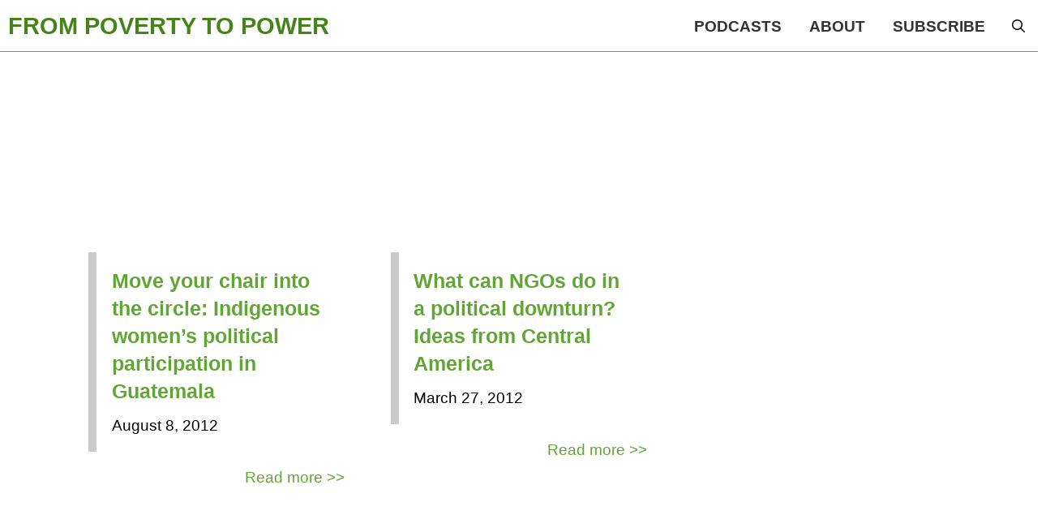

--- FILE ---
content_type: text/html; charset=UTF-8
request_url: https://frompoverty.oxfam.org.uk/tag/central-america/
body_size: 70626
content:
<!DOCTYPE html>
<html class="no-js" lang="en-GB">
<head>
<meta charset="UTF-8">
<meta name="viewport" content="width=device-width, initial-scale=1.0">
<link rel="pingback" href="https://frompoverty.oxfam.org.uk/xmlrpc.php">
<title>Central America | From Poverty to Power</title>
<meta name='robots' content='max-image-preview:large' />
	<style>img:is([sizes="auto" i], [sizes^="auto," i]) { contain-intrinsic-size: 3000px 1500px }</style>
	<link rel="alternate" type="application/rss+xml" title="From Poverty to Power &raquo; Feed" href="https://frompoverty.oxfam.org.uk/feed/" />
<link rel="alternate" type="application/rss+xml" title="From Poverty to Power &raquo; Comments Feed" href="https://frompoverty.oxfam.org.uk/comments/feed/" />
<link rel="alternate" type="application/rss+xml" title="From Poverty to Power &raquo; Central America Tag Feed" href="https://frompoverty.oxfam.org.uk/tag/central-america/feed/" />
<script type="text/javascript">
/* <![CDATA[ */
window._wpemojiSettings = {"baseUrl":"https:\/\/s.w.org\/images\/core\/emoji\/16.0.1\/72x72\/","ext":".png","svgUrl":"https:\/\/s.w.org\/images\/core\/emoji\/16.0.1\/svg\/","svgExt":".svg","source":{"concatemoji":"https:\/\/frompoverty.oxfam.org.uk\/wp-includes\/js\/wp-emoji-release.min.js?ver=f595371340da818d724901a3de26565b"}};
/*! This file is auto-generated */
!function(s,n){var o,i,e;function c(e){try{var t={supportTests:e,timestamp:(new Date).valueOf()};sessionStorage.setItem(o,JSON.stringify(t))}catch(e){}}function p(e,t,n){e.clearRect(0,0,e.canvas.width,e.canvas.height),e.fillText(t,0,0);var t=new Uint32Array(e.getImageData(0,0,e.canvas.width,e.canvas.height).data),a=(e.clearRect(0,0,e.canvas.width,e.canvas.height),e.fillText(n,0,0),new Uint32Array(e.getImageData(0,0,e.canvas.width,e.canvas.height).data));return t.every(function(e,t){return e===a[t]})}function u(e,t){e.clearRect(0,0,e.canvas.width,e.canvas.height),e.fillText(t,0,0);for(var n=e.getImageData(16,16,1,1),a=0;a<n.data.length;a++)if(0!==n.data[a])return!1;return!0}function f(e,t,n,a){switch(t){case"flag":return n(e,"\ud83c\udff3\ufe0f\u200d\u26a7\ufe0f","\ud83c\udff3\ufe0f\u200b\u26a7\ufe0f")?!1:!n(e,"\ud83c\udde8\ud83c\uddf6","\ud83c\udde8\u200b\ud83c\uddf6")&&!n(e,"\ud83c\udff4\udb40\udc67\udb40\udc62\udb40\udc65\udb40\udc6e\udb40\udc67\udb40\udc7f","\ud83c\udff4\u200b\udb40\udc67\u200b\udb40\udc62\u200b\udb40\udc65\u200b\udb40\udc6e\u200b\udb40\udc67\u200b\udb40\udc7f");case"emoji":return!a(e,"\ud83e\udedf")}return!1}function g(e,t,n,a){var r="undefined"!=typeof WorkerGlobalScope&&self instanceof WorkerGlobalScope?new OffscreenCanvas(300,150):s.createElement("canvas"),o=r.getContext("2d",{willReadFrequently:!0}),i=(o.textBaseline="top",o.font="600 32px Arial",{});return e.forEach(function(e){i[e]=t(o,e,n,a)}),i}function t(e){var t=s.createElement("script");t.src=e,t.defer=!0,s.head.appendChild(t)}"undefined"!=typeof Promise&&(o="wpEmojiSettingsSupports",i=["flag","emoji"],n.supports={everything:!0,everythingExceptFlag:!0},e=new Promise(function(e){s.addEventListener("DOMContentLoaded",e,{once:!0})}),new Promise(function(t){var n=function(){try{var e=JSON.parse(sessionStorage.getItem(o));if("object"==typeof e&&"number"==typeof e.timestamp&&(new Date).valueOf()<e.timestamp+604800&&"object"==typeof e.supportTests)return e.supportTests}catch(e){}return null}();if(!n){if("undefined"!=typeof Worker&&"undefined"!=typeof OffscreenCanvas&&"undefined"!=typeof URL&&URL.createObjectURL&&"undefined"!=typeof Blob)try{var e="postMessage("+g.toString()+"("+[JSON.stringify(i),f.toString(),p.toString(),u.toString()].join(",")+"));",a=new Blob([e],{type:"text/javascript"}),r=new Worker(URL.createObjectURL(a),{name:"wpTestEmojiSupports"});return void(r.onmessage=function(e){c(n=e.data),r.terminate(),t(n)})}catch(e){}c(n=g(i,f,p,u))}t(n)}).then(function(e){for(var t in e)n.supports[t]=e[t],n.supports.everything=n.supports.everything&&n.supports[t],"flag"!==t&&(n.supports.everythingExceptFlag=n.supports.everythingExceptFlag&&n.supports[t]);n.supports.everythingExceptFlag=n.supports.everythingExceptFlag&&!n.supports.flag,n.DOMReady=!1,n.readyCallback=function(){n.DOMReady=!0}}).then(function(){return e}).then(function(){var e;n.supports.everything||(n.readyCallback(),(e=n.source||{}).concatemoji?t(e.concatemoji):e.wpemoji&&e.twemoji&&(t(e.twemoji),t(e.wpemoji)))}))}((window,document),window._wpemojiSettings);
/* ]]> */
</script>
<link rel='stylesheet' id='sgr-css' href='https://frompoverty.oxfam.org.uk/wp-content/plugins/simple-google-recaptcha/sgr.css?ver=1664442425' type='text/css' media='all' />
<style id='wp-emoji-styles-inline-css' type='text/css'>

	img.wp-smiley, img.emoji {
		display: inline !important;
		border: none !important;
		box-shadow: none !important;
		height: 1em !important;
		width: 1em !important;
		margin: 0 0.07em !important;
		vertical-align: -0.1em !important;
		background: none !important;
		padding: 0 !important;
	}
</style>
<link rel='stylesheet' id='wp-block-library-css' href='https://frompoverty.oxfam.org.uk/wp-includes/css/dist/block-library/style.min.css?ver=f595371340da818d724901a3de26565b' type='text/css' media='all' />
<style id='wp-block-library-theme-inline-css' type='text/css'>
.wp-block-audio :where(figcaption){color:#555;font-size:13px;text-align:center}.is-dark-theme .wp-block-audio :where(figcaption){color:#ffffffa6}.wp-block-audio{margin:0 0 1em}.wp-block-code{border:1px solid #ccc;border-radius:4px;font-family:Menlo,Consolas,monaco,monospace;padding:.8em 1em}.wp-block-embed :where(figcaption){color:#555;font-size:13px;text-align:center}.is-dark-theme .wp-block-embed :where(figcaption){color:#ffffffa6}.wp-block-embed{margin:0 0 1em}.blocks-gallery-caption{color:#555;font-size:13px;text-align:center}.is-dark-theme .blocks-gallery-caption{color:#ffffffa6}:root :where(.wp-block-image figcaption){color:#555;font-size:13px;text-align:center}.is-dark-theme :root :where(.wp-block-image figcaption){color:#ffffffa6}.wp-block-image{margin:0 0 1em}.wp-block-pullquote{border-bottom:4px solid;border-top:4px solid;color:currentColor;margin-bottom:1.75em}.wp-block-pullquote cite,.wp-block-pullquote footer,.wp-block-pullquote__citation{color:currentColor;font-size:.8125em;font-style:normal;text-transform:uppercase}.wp-block-quote{border-left:.25em solid;margin:0 0 1.75em;padding-left:1em}.wp-block-quote cite,.wp-block-quote footer{color:currentColor;font-size:.8125em;font-style:normal;position:relative}.wp-block-quote:where(.has-text-align-right){border-left:none;border-right:.25em solid;padding-left:0;padding-right:1em}.wp-block-quote:where(.has-text-align-center){border:none;padding-left:0}.wp-block-quote.is-large,.wp-block-quote.is-style-large,.wp-block-quote:where(.is-style-plain){border:none}.wp-block-search .wp-block-search__label{font-weight:700}.wp-block-search__button{border:1px solid #ccc;padding:.375em .625em}:where(.wp-block-group.has-background){padding:1.25em 2.375em}.wp-block-separator.has-css-opacity{opacity:.4}.wp-block-separator{border:none;border-bottom:2px solid;margin-left:auto;margin-right:auto}.wp-block-separator.has-alpha-channel-opacity{opacity:1}.wp-block-separator:not(.is-style-wide):not(.is-style-dots){width:100px}.wp-block-separator.has-background:not(.is-style-dots){border-bottom:none;height:1px}.wp-block-separator.has-background:not(.is-style-wide):not(.is-style-dots){height:2px}.wp-block-table{margin:0 0 1em}.wp-block-table td,.wp-block-table th{word-break:normal}.wp-block-table :where(figcaption){color:#555;font-size:13px;text-align:center}.is-dark-theme .wp-block-table :where(figcaption){color:#ffffffa6}.wp-block-video :where(figcaption){color:#555;font-size:13px;text-align:center}.is-dark-theme .wp-block-video :where(figcaption){color:#ffffffa6}.wp-block-video{margin:0 0 1em}:root :where(.wp-block-template-part.has-background){margin-bottom:0;margin-top:0;padding:1.25em 2.375em}
</style>
<style id='classic-theme-styles-inline-css' type='text/css'>
/*! This file is auto-generated */
.wp-block-button__link{color:#fff;background-color:#32373c;border-radius:9999px;box-shadow:none;text-decoration:none;padding:calc(.667em + 2px) calc(1.333em + 2px);font-size:1.125em}.wp-block-file__button{background:#32373c;color:#fff;text-decoration:none}
</style>
<style id='global-styles-inline-css' type='text/css'>
:root{--wp--preset--aspect-ratio--square: 1;--wp--preset--aspect-ratio--4-3: 4/3;--wp--preset--aspect-ratio--3-4: 3/4;--wp--preset--aspect-ratio--3-2: 3/2;--wp--preset--aspect-ratio--2-3: 2/3;--wp--preset--aspect-ratio--16-9: 16/9;--wp--preset--aspect-ratio--9-16: 9/16;--wp--preset--color--black: #000000;--wp--preset--color--cyan-bluish-gray: #abb8c3;--wp--preset--color--white: #ffffff;--wp--preset--color--pale-pink: #f78da7;--wp--preset--color--vivid-red: #cf2e2e;--wp--preset--color--luminous-vivid-orange: #ff6900;--wp--preset--color--luminous-vivid-amber: #fcb900;--wp--preset--color--light-green-cyan: #7bdcb5;--wp--preset--color--vivid-green-cyan: #00d084;--wp--preset--color--pale-cyan-blue: #8ed1fc;--wp--preset--color--vivid-cyan-blue: #0693e3;--wp--preset--color--vivid-purple: #9b51e0;--wp--preset--gradient--vivid-cyan-blue-to-vivid-purple: linear-gradient(135deg,rgba(6,147,227,1) 0%,rgb(155,81,224) 100%);--wp--preset--gradient--light-green-cyan-to-vivid-green-cyan: linear-gradient(135deg,rgb(122,220,180) 0%,rgb(0,208,130) 100%);--wp--preset--gradient--luminous-vivid-amber-to-luminous-vivid-orange: linear-gradient(135deg,rgba(252,185,0,1) 0%,rgba(255,105,0,1) 100%);--wp--preset--gradient--luminous-vivid-orange-to-vivid-red: linear-gradient(135deg,rgba(255,105,0,1) 0%,rgb(207,46,46) 100%);--wp--preset--gradient--very-light-gray-to-cyan-bluish-gray: linear-gradient(135deg,rgb(238,238,238) 0%,rgb(169,184,195) 100%);--wp--preset--gradient--cool-to-warm-spectrum: linear-gradient(135deg,rgb(74,234,220) 0%,rgb(151,120,209) 20%,rgb(207,42,186) 40%,rgb(238,44,130) 60%,rgb(251,105,98) 80%,rgb(254,248,76) 100%);--wp--preset--gradient--blush-light-purple: linear-gradient(135deg,rgb(255,206,236) 0%,rgb(152,150,240) 100%);--wp--preset--gradient--blush-bordeaux: linear-gradient(135deg,rgb(254,205,165) 0%,rgb(254,45,45) 50%,rgb(107,0,62) 100%);--wp--preset--gradient--luminous-dusk: linear-gradient(135deg,rgb(255,203,112) 0%,rgb(199,81,192) 50%,rgb(65,88,208) 100%);--wp--preset--gradient--pale-ocean: linear-gradient(135deg,rgb(255,245,203) 0%,rgb(182,227,212) 50%,rgb(51,167,181) 100%);--wp--preset--gradient--electric-grass: linear-gradient(135deg,rgb(202,248,128) 0%,rgb(113,206,126) 100%);--wp--preset--gradient--midnight: linear-gradient(135deg,rgb(2,3,129) 0%,rgb(40,116,252) 100%);--wp--preset--font-size--small: 13px;--wp--preset--font-size--medium: 20px;--wp--preset--font-size--large: 36px;--wp--preset--font-size--x-large: 42px;--wp--preset--spacing--20: 0.44rem;--wp--preset--spacing--30: 0.67rem;--wp--preset--spacing--40: 1rem;--wp--preset--spacing--50: 1.5rem;--wp--preset--spacing--60: 2.25rem;--wp--preset--spacing--70: 3.38rem;--wp--preset--spacing--80: 5.06rem;--wp--preset--shadow--natural: 6px 6px 9px rgba(0, 0, 0, 0.2);--wp--preset--shadow--deep: 12px 12px 50px rgba(0, 0, 0, 0.4);--wp--preset--shadow--sharp: 6px 6px 0px rgba(0, 0, 0, 0.2);--wp--preset--shadow--outlined: 6px 6px 0px -3px rgba(255, 255, 255, 1), 6px 6px rgba(0, 0, 0, 1);--wp--preset--shadow--crisp: 6px 6px 0px rgba(0, 0, 0, 1);}:where(.is-layout-flex){gap: 0.5em;}:where(.is-layout-grid){gap: 0.5em;}body .is-layout-flex{display: flex;}.is-layout-flex{flex-wrap: wrap;align-items: center;}.is-layout-flex > :is(*, div){margin: 0;}body .is-layout-grid{display: grid;}.is-layout-grid > :is(*, div){margin: 0;}:where(.wp-block-columns.is-layout-flex){gap: 2em;}:where(.wp-block-columns.is-layout-grid){gap: 2em;}:where(.wp-block-post-template.is-layout-flex){gap: 1.25em;}:where(.wp-block-post-template.is-layout-grid){gap: 1.25em;}.has-black-color{color: var(--wp--preset--color--black) !important;}.has-cyan-bluish-gray-color{color: var(--wp--preset--color--cyan-bluish-gray) !important;}.has-white-color{color: var(--wp--preset--color--white) !important;}.has-pale-pink-color{color: var(--wp--preset--color--pale-pink) !important;}.has-vivid-red-color{color: var(--wp--preset--color--vivid-red) !important;}.has-luminous-vivid-orange-color{color: var(--wp--preset--color--luminous-vivid-orange) !important;}.has-luminous-vivid-amber-color{color: var(--wp--preset--color--luminous-vivid-amber) !important;}.has-light-green-cyan-color{color: var(--wp--preset--color--light-green-cyan) !important;}.has-vivid-green-cyan-color{color: var(--wp--preset--color--vivid-green-cyan) !important;}.has-pale-cyan-blue-color{color: var(--wp--preset--color--pale-cyan-blue) !important;}.has-vivid-cyan-blue-color{color: var(--wp--preset--color--vivid-cyan-blue) !important;}.has-vivid-purple-color{color: var(--wp--preset--color--vivid-purple) !important;}.has-black-background-color{background-color: var(--wp--preset--color--black) !important;}.has-cyan-bluish-gray-background-color{background-color: var(--wp--preset--color--cyan-bluish-gray) !important;}.has-white-background-color{background-color: var(--wp--preset--color--white) !important;}.has-pale-pink-background-color{background-color: var(--wp--preset--color--pale-pink) !important;}.has-vivid-red-background-color{background-color: var(--wp--preset--color--vivid-red) !important;}.has-luminous-vivid-orange-background-color{background-color: var(--wp--preset--color--luminous-vivid-orange) !important;}.has-luminous-vivid-amber-background-color{background-color: var(--wp--preset--color--luminous-vivid-amber) !important;}.has-light-green-cyan-background-color{background-color: var(--wp--preset--color--light-green-cyan) !important;}.has-vivid-green-cyan-background-color{background-color: var(--wp--preset--color--vivid-green-cyan) !important;}.has-pale-cyan-blue-background-color{background-color: var(--wp--preset--color--pale-cyan-blue) !important;}.has-vivid-cyan-blue-background-color{background-color: var(--wp--preset--color--vivid-cyan-blue) !important;}.has-vivid-purple-background-color{background-color: var(--wp--preset--color--vivid-purple) !important;}.has-black-border-color{border-color: var(--wp--preset--color--black) !important;}.has-cyan-bluish-gray-border-color{border-color: var(--wp--preset--color--cyan-bluish-gray) !important;}.has-white-border-color{border-color: var(--wp--preset--color--white) !important;}.has-pale-pink-border-color{border-color: var(--wp--preset--color--pale-pink) !important;}.has-vivid-red-border-color{border-color: var(--wp--preset--color--vivid-red) !important;}.has-luminous-vivid-orange-border-color{border-color: var(--wp--preset--color--luminous-vivid-orange) !important;}.has-luminous-vivid-amber-border-color{border-color: var(--wp--preset--color--luminous-vivid-amber) !important;}.has-light-green-cyan-border-color{border-color: var(--wp--preset--color--light-green-cyan) !important;}.has-vivid-green-cyan-border-color{border-color: var(--wp--preset--color--vivid-green-cyan) !important;}.has-pale-cyan-blue-border-color{border-color: var(--wp--preset--color--pale-cyan-blue) !important;}.has-vivid-cyan-blue-border-color{border-color: var(--wp--preset--color--vivid-cyan-blue) !important;}.has-vivid-purple-border-color{border-color: var(--wp--preset--color--vivid-purple) !important;}.has-vivid-cyan-blue-to-vivid-purple-gradient-background{background: var(--wp--preset--gradient--vivid-cyan-blue-to-vivid-purple) !important;}.has-light-green-cyan-to-vivid-green-cyan-gradient-background{background: var(--wp--preset--gradient--light-green-cyan-to-vivid-green-cyan) !important;}.has-luminous-vivid-amber-to-luminous-vivid-orange-gradient-background{background: var(--wp--preset--gradient--luminous-vivid-amber-to-luminous-vivid-orange) !important;}.has-luminous-vivid-orange-to-vivid-red-gradient-background{background: var(--wp--preset--gradient--luminous-vivid-orange-to-vivid-red) !important;}.has-very-light-gray-to-cyan-bluish-gray-gradient-background{background: var(--wp--preset--gradient--very-light-gray-to-cyan-bluish-gray) !important;}.has-cool-to-warm-spectrum-gradient-background{background: var(--wp--preset--gradient--cool-to-warm-spectrum) !important;}.has-blush-light-purple-gradient-background{background: var(--wp--preset--gradient--blush-light-purple) !important;}.has-blush-bordeaux-gradient-background{background: var(--wp--preset--gradient--blush-bordeaux) !important;}.has-luminous-dusk-gradient-background{background: var(--wp--preset--gradient--luminous-dusk) !important;}.has-pale-ocean-gradient-background{background: var(--wp--preset--gradient--pale-ocean) !important;}.has-electric-grass-gradient-background{background: var(--wp--preset--gradient--electric-grass) !important;}.has-midnight-gradient-background{background: var(--wp--preset--gradient--midnight) !important;}.has-small-font-size{font-size: var(--wp--preset--font-size--small) !important;}.has-medium-font-size{font-size: var(--wp--preset--font-size--medium) !important;}.has-large-font-size{font-size: var(--wp--preset--font-size--large) !important;}.has-x-large-font-size{font-size: var(--wp--preset--font-size--x-large) !important;}
:where(.wp-block-post-template.is-layout-flex){gap: 1.25em;}:where(.wp-block-post-template.is-layout-grid){gap: 1.25em;}
:where(.wp-block-columns.is-layout-flex){gap: 2em;}:where(.wp-block-columns.is-layout-grid){gap: 2em;}
:root :where(.wp-block-pullquote){font-size: 1.5em;line-height: 1.6;}
</style>
<link rel='stylesheet' id='yop-public-css' href='https://frompoverty.oxfam.org.uk/wp-content/plugins/yop-poll/public/assets/css/yop-poll-public-6.5.38.css?ver=f595371340da818d724901a3de26565b' type='text/css' media='all' />
<link rel='stylesheet' id='x-stack-css' href='https://frompoverty.oxfam.org.uk/wp-content/themes/pro/framework/dist/css/site/stacks/integrity-light.css?ver=6.6.10' type='text/css' media='all' />
<link rel='stylesheet' id='x-child-css' href='https://frompoverty.oxfam.org.uk/wp-content/themes/pro-child/style.css?ver=6.6.10' type='text/css' media='all' />
<style id='cs-inline-css' type='text/css'>
@media (min-width:1200px){.x-hide-xl{display:none !important;}}@media (min-width:979px) and (max-width:1199px){.x-hide-lg{display:none !important;}}@media (min-width:767px) and (max-width:978px){.x-hide-md{display:none !important;}}@media (min-width:480px) and (max-width:766px){.x-hide-sm{display:none !important;}}@media (max-width:479px){.x-hide-xs{display:none !important;}} a,h1 a:hover,h2 a:hover,h3 a:hover,h4 a:hover,h5 a:hover,h6 a:hover,.x-breadcrumb-wrap a:hover,.widget ul li a:hover,.widget ol li a:hover,.widget.widget_text ul li a,.widget.widget_text ol li a,.widget_nav_menu .current-menu-item > a,.x-accordion-heading .x-accordion-toggle:hover,.x-comment-author a:hover,.x-comment-time:hover,.x-recent-posts a:hover .h-recent-posts{color:#44841a;}a:hover,.widget.widget_text ul li a:hover,.widget.widget_text ol li a:hover,.x-twitter-widget ul li a:hover{color:#44841a;}.rev_slider_wrapper,a.x-img-thumbnail:hover,.x-slider-container.below,.page-template-template-blank-3-php .x-slider-container.above,.page-template-template-blank-6-php .x-slider-container.above{border-color:#44841a;}.entry-thumb:before,.x-pagination span.current,.woocommerce-pagination span[aria-current],.flex-direction-nav a,.flex-control-nav a:hover,.flex-control-nav a.flex-active,.mejs-time-current,.x-dropcap,.x-skill-bar .bar,.x-pricing-column.featured h2,.h-comments-title small,.x-entry-share .x-share:hover,.x-highlight,.x-recent-posts .x-recent-posts-img:after{background-color:#44841a;}.x-nav-tabs > .active > a,.x-nav-tabs > .active > a:hover{box-shadow:inset 0 3px 0 0 #44841a;}.x-main{width:calc(72% - 2.463055%);}.x-sidebar{width:calc(100% - 2.463055% - 72%);}.x-comment-author,.x-comment-time,.comment-form-author label,.comment-form-email label,.comment-form-url label,.comment-form-rating label,.comment-form-comment label,.widget_calendar #wp-calendar caption,.widget.widget_rss li .rsswidget{font-family:"Fira Sans Condensed",sans-serif;font-weight:600;}.p-landmark-sub,.p-meta,input,button,select,textarea{font-family:"Fira Sans Condensed",sans-serif;}.widget ul li a,.widget ol li a,.x-comment-time{color:#333;}.widget_text ol li a,.widget_text ul li a{color:#44841a;}.widget_text ol li a:hover,.widget_text ul li a:hover{color:#44841a;}.comment-form-author label,.comment-form-email label,.comment-form-url label,.comment-form-rating label,.comment-form-comment label,.widget_calendar #wp-calendar th,.p-landmark-sub strong,.widget_tag_cloud .tagcloud a:hover,.widget_tag_cloud .tagcloud a:active,.entry-footer a:hover,.entry-footer a:active,.x-breadcrumbs .current,.x-comment-author,.x-comment-author a{color:#272727;}.widget_calendar #wp-calendar th{border-color:#272727;}.h-feature-headline span i{background-color:#272727;}@media (max-width:978.98px){}html{font-size:19px;}@media (min-width:479px){html{font-size:19px;}}@media (min-width:766px){html{font-size:19px;}}@media (min-width:978px){html{font-size:19px;}}@media (min-width:1199px){html{font-size:19px;}}body{font-style:normal;font-weight:400;color:#333;background-color:#ffffff;}.w-b{font-weight:400 !important;}h1,h2,h3,h4,h5,h6,.h1,.h2,.h3,.h4,.h5,.h6,.x-text-headline{font-family:"Fira Sans Condensed",sans-serif;font-style:normal;font-weight:600;}h1,.h1{letter-spacing:-0.035em;}h2,.h2{letter-spacing:-0.035em;}h3,.h3{letter-spacing:-0.035em;}h4,.h4{letter-spacing:-0.035em;}h5,.h5{letter-spacing:-0.035em;}h6,.h6{letter-spacing:-0.035em;}.w-h{font-weight:600 !important;}.x-container.width{width:100%;}.x-container.max{max-width:1100px;}.x-bar-content.x-container.width{flex-basis:100%;}.x-main.full{float:none;clear:both;display:block;width:auto;}@media (max-width:978.98px){.x-main.full,.x-main.left,.x-main.right,.x-sidebar.left,.x-sidebar.right{float:none;display:block;width:auto !important;}}.entry-header,.entry-content{font-size:1rem;}body,input,button,select,textarea{font-family:"Fira Sans Condensed",sans-serif;}h1,h2,h3,h4,h5,h6,.h1,.h2,.h3,.h4,.h5,.h6,h1 a,h2 a,h3 a,h4 a,h5 a,h6 a,.h1 a,.h2 a,.h3 a,.h4 a,.h5 a,.h6 a,blockquote{color:#272727;}.cfc-h-tx{color:#272727 !important;}.cfc-h-bd{border-color:#272727 !important;}.cfc-h-bg{background-color:#272727 !important;}.cfc-b-tx{color:#333 !important;}.cfc-b-bd{border-color:#333 !important;}.cfc-b-bg{background-color:#333 !important;}.x-btn,.button,[type="submit"]{color:#3b3b3b;border-color:#44841a;background-color:#efefef;text-shadow:0 0.075em 0.075em rgba(0,0,0,0.5);border-radius:0.25em;padding:0.429em 1.143em 0.643em;font-size:14px;}.x-btn:hover,.button:hover,[type="submit"]:hover{color:#ffffff;border-color:#44841a;background-color:#44841a;text-shadow:0 0.075em 0.075em rgba(0,0,0,0.5);}.x-btn.x-btn-real,.x-btn.x-btn-real:hover{margin-bottom:0.25em;text-shadow:0 0.075em 0.075em rgba(0,0,0,0.65);}.x-btn.x-btn-real{box-shadow:0 0.25em 0 0 #a71000,0 4px 9px rgba(0,0,0,0.75);}.x-btn.x-btn-real:hover{box-shadow:0 0.25em 0 0 #a71000,0 4px 9px rgba(0,0,0,0.75);}.x-btn.x-btn-flat,.x-btn.x-btn-flat:hover{margin-bottom:0;text-shadow:0 0.075em 0.075em rgba(0,0,0,0.65);box-shadow:none;}.x-btn.x-btn-transparent,.x-btn.x-btn-transparent:hover{margin-bottom:0;border-width:3px;text-shadow:none;text-transform:uppercase;background-color:transparent;box-shadow:none;}.bg .mejs-container,.x-video .mejs-container{position:unset !important;} @font-face{font-family:'FontAwesomePro';font-style:normal;font-weight:900;font-display:block;src:url('https://frompoverty.oxfam.org.uk/wp-content/themes/pro/cornerstone/assets/fonts/fa-solid-900.woff2?ver=6.7.2') format('woff2'),url('https://frompoverty.oxfam.org.uk/wp-content/themes/pro/cornerstone/assets/fonts/fa-solid-900.ttf?ver=6.7.2') format('truetype');}[data-x-fa-pro-icon]{font-family:"FontAwesomePro" !important;}[data-x-fa-pro-icon]:before{content:attr(data-x-fa-pro-icon);}[data-x-icon],[data-x-icon-o],[data-x-icon-l],[data-x-icon-s],[data-x-icon-b],[data-x-icon-sr],[data-x-icon-ss],[data-x-icon-sl],[data-x-fa-pro-icon],[class*="cs-fa-"]{display:inline-flex;font-style:normal;font-weight:400;text-decoration:inherit;text-rendering:auto;-webkit-font-smoothing:antialiased;-moz-osx-font-smoothing:grayscale;}[data-x-icon].left,[data-x-icon-o].left,[data-x-icon-l].left,[data-x-icon-s].left,[data-x-icon-b].left,[data-x-icon-sr].left,[data-x-icon-ss].left,[data-x-icon-sl].left,[data-x-fa-pro-icon].left,[class*="cs-fa-"].left{margin-right:0.5em;}[data-x-icon].right,[data-x-icon-o].right,[data-x-icon-l].right,[data-x-icon-s].right,[data-x-icon-b].right,[data-x-icon-sr].right,[data-x-icon-ss].right,[data-x-icon-sl].right,[data-x-fa-pro-icon].right,[class*="cs-fa-"].right{margin-left:0.5em;}[data-x-icon]:before,[data-x-icon-o]:before,[data-x-icon-l]:before,[data-x-icon-s]:before,[data-x-icon-b]:before,[data-x-icon-sr]:before,[data-x-icon-ss]:before,[data-x-icon-sl]:before,[data-x-fa-pro-icon]:before,[class*="cs-fa-"]:before{line-height:1;}@font-face{font-family:'FontAwesome';font-style:normal;font-weight:900;font-display:block;src:url('https://frompoverty.oxfam.org.uk/wp-content/themes/pro/cornerstone/assets/fonts/fa-solid-900.woff2?ver=6.7.2') format('woff2'),url('https://frompoverty.oxfam.org.uk/wp-content/themes/pro/cornerstone/assets/fonts/fa-solid-900.ttf?ver=6.7.2') format('truetype');}[data-x-icon],[data-x-icon-s],[data-x-icon][class*="cs-fa-"]{font-family:"FontAwesome" !important;font-weight:900;}[data-x-icon]:before,[data-x-icon][class*="cs-fa-"]:before{content:attr(data-x-icon);}[data-x-icon-s]:before{content:attr(data-x-icon-s);}@font-face{font-family:'FontAwesomeRegular';font-style:normal;font-weight:400;font-display:block;src:url('https://frompoverty.oxfam.org.uk/wp-content/themes/pro/cornerstone/assets/fonts/fa-regular-400.woff2?ver=6.7.2') format('woff2'),url('https://frompoverty.oxfam.org.uk/wp-content/themes/pro/cornerstone/assets/fonts/fa-regular-400.ttf?ver=6.7.2') format('truetype');}@font-face{font-family:'FontAwesomePro';font-style:normal;font-weight:400;font-display:block;src:url('https://frompoverty.oxfam.org.uk/wp-content/themes/pro/cornerstone/assets/fonts/fa-regular-400.woff2?ver=6.7.2') format('woff2'),url('https://frompoverty.oxfam.org.uk/wp-content/themes/pro/cornerstone/assets/fonts/fa-regular-400.ttf?ver=6.7.2') format('truetype');}[data-x-icon-o]{font-family:"FontAwesomeRegular" !important;}[data-x-icon-o]:before{content:attr(data-x-icon-o);}@font-face{font-family:'FontAwesomeLight';font-style:normal;font-weight:300;font-display:block;src:url('https://frompoverty.oxfam.org.uk/wp-content/themes/pro/cornerstone/assets/fonts/fa-light-300.woff2?ver=6.7.2') format('woff2'),url('https://frompoverty.oxfam.org.uk/wp-content/themes/pro/cornerstone/assets/fonts/fa-light-300.ttf?ver=6.7.2') format('truetype');}@font-face{font-family:'FontAwesomePro';font-style:normal;font-weight:300;font-display:block;src:url('https://frompoverty.oxfam.org.uk/wp-content/themes/pro/cornerstone/assets/fonts/fa-light-300.woff2?ver=6.7.2') format('woff2'),url('https://frompoverty.oxfam.org.uk/wp-content/themes/pro/cornerstone/assets/fonts/fa-light-300.ttf?ver=6.7.2') format('truetype');}[data-x-icon-l]{font-family:"FontAwesomeLight" !important;font-weight:300;}[data-x-icon-l]:before{content:attr(data-x-icon-l);}@font-face{font-family:'FontAwesomeBrands';font-style:normal;font-weight:normal;font-display:block;src:url('https://frompoverty.oxfam.org.uk/wp-content/themes/pro/cornerstone/assets/fonts/fa-brands-400.woff2?ver=6.7.2') format('woff2'),url('https://frompoverty.oxfam.org.uk/wp-content/themes/pro/cornerstone/assets/fonts/fa-brands-400.ttf?ver=6.7.2') format('truetype');}[data-x-icon-b]{font-family:"FontAwesomeBrands" !important;}[data-x-icon-b]:before{content:attr(data-x-icon-b);}.widget.widget_rss li .rsswidget:before{content:"\f35d";padding-right:0.4em;font-family:"FontAwesome";} .mqod-0.x-section{margin-top:0px;margin-right:0px;margin-bottom:0px;margin-left:0px;border-top-width:0;border-right-width:0;border-bottom-width:0;border-left-width:0;padding-top:0px;padding-right:0px;padding-bottom:0px;padding-left:0px;background-color:#ffffff;z-index:1;}:where(body:not(.tco-disable-effects)) .mqod-1:hover,:where(body:not(.tco-disable-effects)) [data-x-effect-provider*="effects"]:hover .mqod-1{opacity:1;transform:translate(0px,-4px);}.mqod-2.x-row{z-index:auto;margin-right:auto;margin-left:auto;border-top-width:0;border-right-width:0;border-bottom-width:0;border-left-width:0;padding-top:1px;padding-right:1px;padding-bottom:1px;padding-left:1px;font-size:1em;}.mqod-2 > .x-row-inner{flex-direction:row;justify-content:flex-start;align-items:stretch;align-content:stretch;margin-right:calc(((1rem / 2) + 1px) * -1);margin-left:calc(((1rem / 2) + 1px) * -1);}.mqod-2 > .x-row-inner > *{margin-right:calc(1rem / 2);margin-left:calc(1rem / 2);}.mqod-3.x-row{margin-top:3rem;margin-bottom:4rem;}.mqod-3 > .x-row-inner{margin-top:calc(((65px / 2) + 1px) * -1);margin-bottom:calc(((65px / 2) + 1px) * -1);}.mqod-3 > .x-row-inner > *{margin-top:calc(65px / 2);margin-bottom:calc(65px / 2);}.mqod-4 > .x-row-inner{margin-top:calc(((1rem / 2) + 1px) * -1);margin-bottom:calc(((1rem / 2) + 1px) * -1);}.mqod-4 > .x-row-inner > *{flex-grow:1;margin-top:calc(1rem / 2);margin-bottom:calc(1rem / 2);}.mqod-5{--gap:1rem;}.mqod-6 > .x-row-inner > *:nth-child(3n - 0) {flex-basis:calc(33.33% - clamp(0px,var(--gap),9999px));}.mqod-6 > .x-row-inner > *:nth-child(3n - 1) {flex-basis:calc(33.33% - clamp(0px,var(--gap),9999px));}.mqod-6 > .x-row-inner > *:nth-child(3n - 2) {flex-basis:calc(33.33% - clamp(0px,var(--gap),9999px));}.mqod-7 > .x-row-inner > *:nth-child(1n - 0) {flex-basis:calc(100% - clamp(0px,var(--gap),9999px));}.mqod-8.x-col{z-index:1;border-top-width:0;border-right-width:0;border-bottom-width:0;border-left-width:0;font-size:1em;}.mqod-9{overflow-x:hidden;overflow-y:hidden;display:flex;flex-direction:column;justify-content:flex-start;align-items:flex-end;flex-wrap:wrap;align-content:flex-end;height:14rem;max-height:400px;border-top-left-radius:4px;border-top-right-radius:4px;border-bottom-right-radius:4px;border-bottom-left-radius:4px;background-color:#ffffff;}.mqod-a{flex-grow:0;flex-shrink:1;flex-basis:auto;font-size:1em;}.mqod-b{border-top-width:0;border-right-width:0;border-bottom-width:0;border-left-width:0;}.mqod-c{margin-top:-4rem;margin-bottom:0px;padding-top:0px;padding-bottom:0px;}.mqod-d{margin-right:0px;margin-left:0px;padding-right:1rem;padding-left:1rem;}.mqod-e{margin-top:0px;margin-bottom:1rem;border-top-width:0px;border-right-width:0px;border-bottom-width:0px;border-left-width:0.5rem;border-top-style:solid;border-right-style:solid;border-bottom-style:solid;border-left-style:solid;border-top-color:transparent;border-right-color:transparent;border-bottom-color:transparent;border-left-color:#cacaca;padding-top:1rem;padding-bottom:1rem;background-color:rgba(255,255,255,0.95);}.mqod-e:hover,.mqod-e[class*="active"],[data-x-effect-provider*="colors"]:hover .mqod-e{border-top-color:undefined;border-right-color:undefined;border-bottom-color:undefined;border-left-color:undefined;}.mqod-f.x-image{font-size:1em;width:100%;border-top-width:0;border-right-width:0;border-bottom-width:0;border-left-width:0;}.mqod-f.x-image img{width:100%;object-fit:cover;}.mqod-f.x-image,.mqod-f.x-image img{height:14rem;}.mqod-g.x-text{margin-top:0em;margin-right:0em;margin-bottom:0.5em;margin-left:0em;border-top-width:0;border-right-width:0;border-bottom-width:0;border-left-width:0;font-size:1.3rem;}.mqod-g.x-text .x-text-content-text-primary{font-family:inherit;font-size:1em;font-style:normal;font-weight:inherit;line-height:1.4;letter-spacing:0em;text-transform:none;color:#61a534;}.mqod-i.x-text{border-top-width:0;border-right-width:0;border-bottom-width:0;border-left-width:0;font-family:inherit;font-size:1em;font-style:normal;font-weight:inherit;line-height:1.4;letter-spacing:0em;text-transform:none;}.mqod-i.x-text > :first-child{margin-top:0;}.mqod-i.x-text > :last-child{margin-bottom:0;}.mqod-j.x-text{color:rgba(0,0,0,1);}.mqod-k.x-text{margin-top:0rem;margin-right:0rem;margin-bottom:0.5rem;margin-left:0rem;}.mqod-l.x-text{text-align:right;color:#61a534;}.mqod-m{border-top-width:0;border-right-width:0;border-bottom-width:0;border-left-width:0;}.mqod-m .x-paginate-inner{justify-content:center;margin-right:calc(6px * -1);margin-bottom:calc(6px * -1);}.mqod-m .x-paginate-inner > *{min-width:3em;min-height:3em;margin-right:6px;margin-bottom:6px;border-top-width:0;border-right-width:0;border-bottom-width:0;border-left-width:0;border-top-left-radius:100em;border-top-right-radius:100em;border-bottom-right-radius:100em;border-bottom-left-radius:100em;padding-top:0.8em;padding-right:1em;padding-bottom:0.8em;padding-left:1em;font-family:inherit;font-size:1em;font-weight:inherit;color:rgba(0,0,0,1);background-color:rgba(0,0,0,0.075);box-shadow:none;}.mqod-m .x-paginate-inner > a:hover{border-top-left-radius:100em;border-top-right-radius:100em;border-bottom-right-radius:100em;border-bottom-left-radius:100em;background-color:rgba(0,0,0,0.15);box-shadow:0px 0px 0px 2px rgba(0,0,0,0.15);}.mqod-m .x-paginate-inner > .current{color:rgba(0,0,0,1);border-top-color:transparent;border-right-color:transparent;border-bottom-color:transparent;border-left-color:transparent;background-color:rgba(0,0,0,0.3);box-shadow:none;}@media screen and (max-width:978px){.mqod-6 > .x-row-inner > *:nth-child(1n - 0) {flex-basis:calc(100% - clamp(0px,var(--gap),9999px));}}@media screen and (max-width:766px){.mqod-7 > .x-row-inner > *:nth-child(2n - 0) {flex-basis:calc(50% - clamp(0px,var(--gap),9999px));}.mqod-7 > .x-row-inner > *:nth-child(2n - 1) {flex-basis:calc(50% - clamp(0px,var(--gap),9999px));}}@media screen and (max-width:479px){.mqod-6 > .x-row-inner > *:nth-child(1n - 0) {flex-basis:calc(100% - clamp(0px,var(--gap),9999px));}.mqod-7 > .x-row-inner > *:nth-child(1n - 0) {flex-basis:calc(100% - clamp(0px,var(--gap),9999px));}}  .mqo8-0.x-bar{height:4em;border-top-width:0px;border-right-width:0px;border-bottom-width:1px;border-left-width:0px;border-top-style:none;border-right-style:none;border-bottom-style:solid;border-left-style:none;border-top-color:transparent;border-right-color:transparent;border-bottom-color:#61a534;border-left-color:transparent;font-size:16px;background-color:#ffffff;z-index:9999;}.mqo8-0 .x-bar-content{display:flex;flex-direction:row;justify-content:space-between;align-items:center;flex-grow:0;flex-shrink:1;flex-basis:100%;height:4em;}.mqo8-0.x-bar-outer-spacers:after,.mqo8-0.x-bar-outer-spacers:before{flex-basis:0em;width:0em!important;height:0em;}.mqo8-0.x-bar-space{font-size:16px;height:4em;}.mqo8-1.x-bar-container{display:flex;flex-direction:row;align-items:center;flex-basis:auto;border-top-width:0;border-right-width:0;border-bottom-width:0;border-left-width:0;font-size:1em;}.mqo8-2.x-bar-container{justify-content:flex-start;flex-grow:1;flex-shrink:0;z-index:1;}.mqo8-3.x-bar-container{justify-content:space-between;flex-grow:0;flex-shrink:1;z-index:auto;}.mqo8-4.x-anchor {width:3em;height:3em;}.mqo8-4.x-anchor .x-graphic {margin-top:5px;margin-right:5px;margin-bottom:5px;margin-left:5px;}.mqo8-4.x-anchor .x-graphic-icon {color:rgba(0,0,0,1);border-top-width:0;border-right-width:0;border-bottom-width:0;border-left-width:0;}.mqo8-4.x-anchor:hover .x-toggle,.mqo8-4.x-anchor[class*="active"] .x-toggle,[data-x-effect-provider*="colors"]:hover .mqo8-4.x-anchor .x-toggle {color:rgba(0,0,0,0.5);}.mqo8-4.x-anchor .x-toggle-burger {margin-right:0;margin-left:0;}.mqo8-5.x-anchor {border-top-width:0;border-right-width:0;border-bottom-width:0;border-left-width:0;font-size:1em;}.mqo8-5.x-anchor .x-anchor-content {display:flex;flex-direction:row;align-items:center;}.mqo8-6.x-anchor {border-top-left-radius:100em;border-top-right-radius:100em;border-bottom-right-radius:100em;border-bottom-left-radius:100em;background-color:rgba(255,255,255,1);}.mqo8-6.x-anchor .x-graphic-icon {font-size:1.25em;width:auto;}.mqo8-6.x-anchor:hover .x-graphic-icon,.mqo8-6.x-anchor[class*="active"] .x-graphic-icon,[data-x-effect-provider*="colors"]:hover .mqo8-6.x-anchor .x-graphic-icon {color:rgba(0,0,0,0.5);}.mqo8-6.x-anchor .x-toggle {color:#61a534;}.mqo8-6.x-anchor .x-toggle-burger {width:4.5em;margin-top:1.7em;margin-bottom:1.7em;font-size:6px;}.mqo8-6.x-anchor .x-toggle-burger-bun-t {transform:translate3d(0,calc(1.7em * -1),0);}.mqo8-6.x-anchor .x-toggle-burger-bun-b {transform:translate3d(0,1.7em,0);}.mqo8-7.x-anchor .x-anchor-content {justify-content:center;}.mqo8-a.x-anchor {background-color:transparent;}.mqo8-a.x-anchor .x-anchor-text-primary {font-size:1rem;font-weight:700;text-transform:uppercase;color:#333;}.mqo8-a.x-anchor:hover .x-anchor-text-primary,.mqo8-a.x-anchor[class*="active"] .x-anchor-text-primary,[data-x-effect-provider*="colors"]:hover .mqo8-a.x-anchor .x-anchor-text-primary {color:#fff;}.mqo8-b.x-anchor .x-anchor-content {padding-top:0.75em;padding-right:0.75em;padding-bottom:0.75em;padding-left:0.75em;}.mqo8-b.x-anchor .x-anchor-text {margin-top:5px;margin-bottom:5px;}.mqo8-b.x-anchor .x-anchor-text-primary {font-family:inherit;font-style:normal;line-height:1;}.mqo8-b.x-anchor .x-anchor-sub-indicator {margin-top:5px;margin-right:5px;margin-bottom:5px;margin-left:5px;font-size:1em;color:rgba(0,0,0,1);}.mqo8-b.x-anchor:hover .x-anchor-sub-indicator,.mqo8-b.x-anchor[class*="active"] .x-anchor-sub-indicator,[data-x-effect-provider*="colors"]:hover .mqo8-b.x-anchor .x-anchor-sub-indicator {color:rgba(0,0,0,0.5);}.mqo8-c.x-anchor:hover,.mqo8-c.x-anchor[class*="active"],[data-x-effect-provider*="colors"]:hover .mqo8-c.x-anchor {background-color:#61a534;}.mqo8-d.x-anchor .x-anchor-text {margin-right:auto;}.mqo8-e.x-anchor .x-anchor-text {margin-left:0px;}.mqo8-f.x-anchor .x-anchor-text {margin-right:5px;}.mqo8-g.x-anchor .x-anchor-text {margin-left:5px;}.mqo8-h.x-anchor .x-anchor-content {justify-content:flex-start;}.mqo8-h.x-anchor .x-anchor-text-primary {font-size:1em;font-weight:inherit;color:rgba(0,0,0,1);}.mqo8-h.x-anchor:hover .x-anchor-text-primary,.mqo8-h.x-anchor[class*="active"] .x-anchor-text-primary,[data-x-effect-provider*="colors"]:hover .mqo8-h.x-anchor .x-anchor-text-primary {color:rgba(0,0,0,0.5);}.mqo8-i.x-anchor {min-height:62px;background-color:#fff;}.mqo8-i.x-anchor .x-graphic-icon {font-size:1em;width:1em;}.mqo8-i.x-anchor:hover .x-graphic-icon,.mqo8-i.x-anchor[class*="active"] .x-graphic-icon,[data-x-effect-provider*="colors"]:hover .mqo8-i.x-anchor .x-graphic-icon {color:#fff;}.mqo8-i.x-anchor .x-toggle {color:rgba(0,0,0,1);}.mqo8-i.x-anchor .x-toggle-burger {width:10em;margin-top:3em;margin-bottom:3em;font-size:2px;}.mqo8-i.x-anchor .x-toggle-burger-bun-t {transform:translate3d(0,calc(3em * -1),0);}.mqo8-i.x-anchor .x-toggle-burger-bun-b {transform:translate3d(0,3em,0);}.mqo8-j{font-size:16px;transition-duration:500ms;}.mqo8-j .x-off-canvas-bg{background-color:rgba(0,0,0,0.75);transition-duration:500ms;transition-timing-function:cubic-bezier(0.400,0.000,0.200,1.000);}.mqo8-j .x-off-canvas-close{width:calc(1em * 2);height:calc(1em * 2);font-size:1em;color:rgba(0,0,0,0.5);transition-duration:0.3s,500ms,500ms;transition-timing-function:ease-in-out,cubic-bezier(0.400,0.000,0.200,1.000),cubic-bezier(0.400,0.000,0.200,1.000);}.mqo8-j .x-off-canvas-close:focus,.mqo8-j .x-off-canvas-close:hover{color:rgba(0,0,0,1);}.mqo8-j .x-off-canvas-content{max-width:50.85em;padding-top:calc(1em * 2);padding-right:calc(1em * 2);padding-bottom:calc(1em * 2);padding-left:calc(1em * 2);border-top-width:0;border-right-width:0;border-bottom-width:0;border-left-width:0;background-color:rgba(255,255,255,1);box-shadow:0em 0em 2em 0em rgba(0,0,0,0.25);transition-duration:500ms;transition-timing-function:cubic-bezier(0.400,0.000,0.200,1.000);}.mqo8-k{font-size:1em;}.mqo8-l,.mqo8-l .x-anchor{transition-duration:300ms;transition-timing-function:cubic-bezier(0.400,0.000,0.200,1.000);}.mqo8-m{display:flex;flex-direction:row;justify-content:space-around;align-items:stretch;align-self:stretch;flex-grow:0;flex-shrink:0;flex-basis:auto;}.mqo8-m > li,.mqo8-m > li > a{flex-grow:0;flex-shrink:1;flex-basis:auto;}.mqo8-n.x-text{margin-top:0em;margin-right:0em;margin-bottom:0em;margin-left:0.5rem;border-top-width:0;border-right-width:0;border-bottom-width:0;border-left-width:0;font-family:inherit;font-size:1.3rem;font-style:normal;font-weight:700;line-height:1.4;letter-spacing:0em;text-transform:none;color:#61a534;}.mqo8-n.x-text > :first-child{margin-top:0;}.mqo8-n.x-text > :last-child{margin-bottom:0;}.mqo8-o .x-dropdown {width:14em;font-size:16px;border-top-width:0;border-right-width:0;border-bottom-width:0;border-left-width:0;background-color:rgb(255,255,255);box-shadow:0em 0.15em 2em 0em rgba(0,0,0,0.15);transition-duration:500ms,500ms,0s;transition-timing-function:cubic-bezier(0.400,0.000,0.200,1.000);}.mqo8-o .x-dropdown:not(.x-active) {transition-delay:0s,0s,500ms;}.mqo8-p {width:14em;font-size:20px;border-top-width:0;border-right-width:0;border-bottom-width:0;border-left-width:0;border-top-left-radius:4px;border-top-right-radius:4px;border-bottom-right-radius:4px;border-bottom-left-radius:4px;background-color:rgb(255,255,255);box-shadow:0em 0.15em 2em 0em rgba(0,0,0,0.15);transition-duration:500ms,500ms,0s;transition-timing-function:cubic-bezier(0.400,0.000,0.200,1.000);}.mqo8-p:not(.x-active) {transition-delay:0s,0s,500ms;}.mqo8-q{width:100%;max-width:none;height:auto;border-top-width:0;border-right-width:0;border-bottom-width:0;border-left-width:0;font-size:1em;}.mqo8-q .x-search-input{order:2;margin-top:0px;margin-right:0px;margin-bottom:0px;margin-left:0px;font-family:inherit;font-size:1em;font-style:normal;font-weight:inherit;line-height:1.3;color:rgba(0,0,0,0.5);}.mqo8-q.x-search-has-content .x-search-input{color:rgba(0,0,0,1);}.mqo8-q .x-search-btn-submit{order:1;width:1em;height:1em;margin-top:1em;margin-right:0.64em;margin-bottom:1em;margin-left:1em;border-top-width:0;border-right-width:0;border-bottom-width:0;border-left-width:0;font-size:1em;color:rgba(0,0,0,1);}.mqo8-q .x-search-btn-clear{order:3;width:1em;height:1em;margin-top:1em;margin-right:1em;margin-bottom:1em;margin-left:0.64em;border-top-width:0;border-right-width:0;border-bottom-width:0;border-left-width:0;color:rgba(0,0,0,0.5);font-size:1em;}.mqo8-q .x-search-btn-clear:focus,.mqo8-q .x-search-btn-clear:hover{color:rgb(0,0,0);} 
</style>
<script type="text/javascript" id="sgr-js-extra">
/* <![CDATA[ */
var sgr = {"sgr_site_key":"6Lc2DxEeAAAAANu79DsPUlEx52uGamYYbqNdd1pU"};
/* ]]> */
</script>
<script type="text/javascript" src="https://frompoverty.oxfam.org.uk/wp-content/plugins/simple-google-recaptcha/sgr.js?ver=1664442425" id="sgr-js"></script>
<script type="text/javascript" src="https://frompoverty.oxfam.org.uk/wp-includes/js/jquery/jquery.min.js?ver=3.7.1" id="jquery-core-js"></script>
<script type="text/javascript" src="https://frompoverty.oxfam.org.uk/wp-includes/js/jquery/jquery-migrate.min.js?ver=3.4.1" id="jquery-migrate-js"></script>
<script type="text/javascript" id="yop-public-js-extra">
/* <![CDATA[ */
var objectL10n = {"yopPollParams":{"urlParams":{"ajax":"https:\/\/frompoverty.oxfam.org.uk\/wp-admin\/admin-ajax.php","wpLogin":"https:\/\/frompoverty.oxfam.org.uk\/ox-login\/?redirect_to=https%3A%2F%2Ffrompoverty.oxfam.org.uk%2Fwp-admin%2Fadmin-ajax.php%3Faction%3Dyop_poll_record_wordpress_vote"},"apiParams":{"reCaptcha":{"siteKey":""},"reCaptchaV2Invisible":{"siteKey":""},"reCaptchaV3":{"siteKey":""},"hCaptcha":{"siteKey":""},"cloudflareTurnstile":{"siteKey":""}},"captchaParams":{"imgPath":"https:\/\/frompoverty.oxfam.org.uk\/wp-content\/plugins\/yop-poll\/public\/assets\/img\/","url":"https:\/\/frompoverty.oxfam.org.uk\/wp-content\/plugins\/yop-poll\/app.php","accessibilityAlt":"Sound icon","accessibilityTitle":"Accessibility option: listen to a question and answer it!","accessibilityDescription":"Type below the <strong>answer<\/strong> to what you hear. Numbers or words:","explanation":"Click or touch the <strong>ANSWER<\/strong>","refreshAlt":"Refresh\/reload icon","refreshTitle":"Refresh\/reload: get new images and accessibility option!"},"voteParams":{"invalidPoll":"Invalid Poll","noAnswersSelected":"No answer selected","minAnswersRequired":"At least {min_answers_allowed} answer(s) required","maxAnswersRequired":"A max of {max_answers_allowed} answer(s) accepted","noAnswerForOther":"No other answer entered","noValueForCustomField":"{custom_field_name} is required","tooManyCharsForCustomField":"Text for {custom_field_name} is too long","consentNotChecked":"You must agree to our terms and conditions","noCaptchaSelected":"Captcha is required","thankYou":"Thank you for your vote"},"resultsParams":{"singleVote":"vote","multipleVotes":"votes","singleAnswer":"answer","multipleAnswers":"answers"}}};
/* ]]> */
</script>
<script type="text/javascript" src="https://frompoverty.oxfam.org.uk/wp-content/plugins/yop-poll/public/assets/js/yop-poll-public-6.5.38.min.js?ver=f595371340da818d724901a3de26565b" id="yop-public-js"></script>
<!-- Google Tag Manager -->
<script>(function(w,d,s,l,i){w[l]=w[l]||[];w[l].push({'gtm.start':
new Date().getTime(),event:'gtm.js'});var f=d.getElementsByTagName(s)[0],
j=d.createElement(s),dl=l!='dataLayer'?'&l='+l:'';j.async=true;j.src=
'https://www.googletagmanager.com/gtm.js?id='+i+dl;f.parentNode.insertBefore(j,f);
})(window,document,'script','dataLayer','GTM-KGRL68N');</script>
<!-- End Google Tag Manager -->		<style type="text/css" id="wp-custom-css">
			/*** v8 ***/
/* Style hover effect on blog archives */

.archive-blog-title h4:hover, .archive-blog-read-more:hover  {
	text-decoration: underline;
}

/* Single page styling */

@media screen and (min-width: 90em) {
.alignleft, .wp-block-image .alignleft {
    margin-left: -10rem;
}
}

@media screen and (min-width: 40em){
h2 {
    font-size: 2.5rem;
	  margin-top: 0;
}
}

h2 {
    font-size: 1.6667rem;
	  margin-top: 0;
}


/* Logo text */
/* On smart phone */
div.x-bar-content div.x-text a {
    font-size: 1.0rem;
}

/* Devices with larger screens */
@media screen and (min-width: 40em){
div.x-bar-content div.x-text a {
    font-size: 1.5rem;
}
}

/* Fix a problem from 2022 rebuild - most imported posts are lacking featured images */

/* Hide all feature images on single post pages */
span.mqoi-3>img {
    display: none;   
}

/* Reveal those with filepaths */
span.mqoi-3>img[src^="http"] {
    display: block;
}

/* Hide all images on archive pages */
main.x-layout-archive img {
    display: none; 
}

/* Reveal those with filepaths */
main.x-layout-archive img[src^="http"] {
    display: block;
}

/* Blockquotes in posts */
main.x-layout-single article figure.wp-block-pullquote {
    border: none;
    margin: 0;
    padding: 0;
}

main.x-layout-single article blockquote p {
    font-size: 1.7rem; 
    color: #8a8a8a;
}

main.x-layout-single article blockquote {
    border: 0;
    border-left: 1px solid #cacaca;
    margin: 0;
    margin-top: 30px;
    margin-bottom: 40px;
    padding: 0;
    padding-left: 0.5em;
    padding-right: 0.5em;
}



/* Style form */

label {
    display: block;
    margin: 0;
    font-size: 120%;
    font-weight: 400;
    line-height: 1.8;
    color: #333;
}

.wpcf7 [type=text], .wpcf7 [type=email] {
	line-height: 2;
	height: 2.94792rem;
  margin: 0 0 1rem;
  padding: 0.5rem;
}

input[type=text], input[type=email], textarea{
	font-size: 18px;
}

input[type=submit] {
	font-size: 100%;
	padding: 0 6px 0 6px;
	text-shadow: none;
}

input[type=submit]:hover {
    background: #44841a;
    color: #fefefe;
}

/* Footer styling */

.x-colophon.top {
	border-top: none;
	box-shadow: none;
}

footer h4 {
	margin-top: 0;
	margin-bottom: 0.5em;
	font-size: 150%;
	line-height: 1;
	font-weight: 400;
}

.x-colophon #block-2.widget, .x-colophon #block-3.widget {
	margin-top: 0;
}

footer .widget ul li a {
	color: #44841a;
	text-decoration: underline;
}

footer .widget ul, footer .widget ul li, footer .widget ul li a {
	border: none;
}

.widget ul li {
	padding: 0;
	margin: 0;
	line-height: 1.6;
}

.widget_meta ul li a {
	padding: 0;
}

.widget_meta ul li a::before {
	display: none;
}

.x-colophon.bottom {
	font-size: 16px;
	color: #000;
}

/* Underline links */
.x-the-content a, .metaline a {
	text-decoration: underline;
	color: #44841a;
}

.mqoi-m.x-anchor .x-anchor-text-primary {
	color: #44841a;
}


/*** Comments ***/

/* Style comment reply title */


/* Comments heading */
main.x-layout-single article div.x-text-headline h2.x-text-content-text-primary {
    font-weight: 400;
}

/* Author names */
cite.x-comment-author {
    font-weight: 400;
    font-size: 1.1rem;
}

/* Comment time stamp */
a.x-comment-time time {
    font-weight: 400;
    font-size: 0.6rem;
    text-transform: none;
}

/* Reply to comment link */
a.comment-reply-link {
    font-weight: 400;
    font-size: 1rem;
}

/* Styling of the comment blocks */
li.comment article.comment {
    box-shadow: none;
    padding: 0;
    margin-bottom: 3.5em;
}

/* Reply heading */
h3#reply-title {
    font-weight: 400;
    font-size: 1.3rem;
    padding-top: 1em;
    padding-bottom: 0.5em;
}

/* The cancel link that's displayed when a user clicks reply to a comment */
h3#reply-title a {
    color: #44841a;
    font-size: 1rem;
    display: block;
    padding-top: 1em;
}

/* Form field labels on comment form */
form.comment-form label {
    font-weight: 400;
    font-size: 1.0rem;
}

p.form-submit {
    padding-bottom: 5em;
}


/*** YOP Polls ***/

/* box around polls */
div.basic-yop-poll-container {
    border-style: none !important;
    border-left-style: solid !important;
    border-color: #cacaca !important;
    border-width: 0.5rem !important;
    padding-left: 0.5em !important;
}

/* the question */
div.basic-yop-poll-container div.basic-question-title h5 {
    font-size: 1rem !important;
    font-weight: bold !important;
    letter-spacing: 0;
}

/* the options */
div.basic-yop-poll-container label.basic-answer-label span {
    letter-spacing: 0;
    font-size: 0.9rem !important;
}

/* Radio button for picking anwers */
div.basic-yop-poll-container input[type="radio"] {
    width: 1em;
    height: 1em;
    accent-color: #61a534;
}

/* vote button */
div#x-root div#x-site .x-section .x-row .basic-yop-poll-container .row .basic-form .basic-vote a.basic-vote-button {
    background-color: #61a534 !important;
    text-decoration: none;
    text-shadow: none;
    padding: 10px 15px !important;
    font-size: 1.1rem !important;
}

/* results bar colours */
div.progress-bar {
    background-color: #61a534 !important;
}

/* results answer text */
div.basic-answer-content span {
    font-size: 0.9rem !important;
}

/* Fix text size for number of votes */
span.basic-stats-votes span, span.basic-stats-answers span {
    font-size: 0.9rem !important;
}



		</style>
		<link rel="stylesheet" href="//fonts.googleapis.com/css?family=Fira+Sans+Condensed:400,400i,700,700i,600&#038;subset=latin,latin-ext&#038;display=auto" type="text/css" media="all" crossorigin="anonymous" data-x-google-fonts/></head>
<body class="archive tag tag-central-america tag-1737 wp-theme-pro wp-child-theme-pro-child x-integrity x-integrity-light x-child-theme-active x-full-width-layout-active pro-v6_6_10">

  <!-- Google Tag Manager (noscript) -->
<noscript><iframe src="https://www.googletagmanager.com/ns.html?id=GTM-KGRL68N"
height="0" width="0" style="display:none;visibility:hidden"></iframe></noscript>
<!-- End Google Tag Manager (noscript) -->
  
  <div id="x-root" class="x-root">

    
    <div id="x-site" class="x-site site">

      <header class="x-masthead" role="banner">
        <div class="x-bar x-bar-top x-bar-h x-bar-relative x-bar-is-sticky x-bar-outer-spacers e34568-e1 mqo8-0" data-x-bar="{&quot;id&quot;:&quot;e34568-e1&quot;,&quot;region&quot;:&quot;top&quot;,&quot;height&quot;:&quot;4em&quot;,&quot;scrollOffset&quot;:true,&quot;triggerOffset&quot;:&quot;0&quot;,&quot;shrink&quot;:&quot;1&quot;,&quot;slideEnabled&quot;:true}"><div class="e34568-e1 x-bar-content"><div class="x-bar-container e34568-e2 mqo8-1 mqo8-2"><div class="x-anchor x-anchor-toggle has-graphic mqo8-4 mqo8-5 mqo8-6 mqo8-7 mqo8-8 e34568-e3 x-hide-lg x-hide-md x-hide-xl" tabindex="0" role="button" data-x-toggle="1" data-x-toggleable="e34568-e3" data-x-toggle-overlay="1" aria-controls="e34568-e3-off-canvas" aria-expanded="false" aria-haspopup="true" aria-label="Toggle Off Canvas Content"><div class="x-anchor-content"><span class="x-graphic" aria-hidden="true">
<span class="x-toggle x-toggle-burger x-graphic-child x-graphic-toggle" aria-hidden="true">

  
    <span class="x-toggle-burger-bun-t" data-x-toggle-anim="x-bun-t-1"></span>
    <span class="x-toggle-burger-patty" data-x-toggle-anim="x-patty-1"></span>
    <span class="x-toggle-burger-bun-b" data-x-toggle-anim="x-bun-b-1"></span>

  
</span></span></div></div><div class="x-text x-content e34568-e4 mqo8-n"><a href="https://frompoverty.oxfam.org.uk">FROM POVERTY TO POWER</a></div></div><div class="x-bar-container e34568-e5 mqo8-1 mqo8-3"><ul class="x-menu-first-level x-menu x-menu-inline x-hide-sm x-hide-xs e34568-e6 mqo8-k mqo8-m mqo8-o" data-x-hoverintent="{&quot;interval&quot;:50,&quot;timeout&quot;:500,&quot;sensitivity&quot;:9}"><li class="menu-item menu-item-type-custom menu-item-object-custom menu-item-5"><a class="x-anchor x-anchor-menu-item mqo8-5 mqo8-7 mqo8-9 mqo8-a mqo8-b mqo8-c mqo8-f mqo8-g" tabindex="0" href="https://feeds.buzzsprout.com/1321498.rss"><div class="x-anchor-content"><div class="x-anchor-text"><span class="x-anchor-text-primary">Podcasts</span></div><i class="x-anchor-sub-indicator" data-x-skip-scroll="true" aria-hidden="true" data-x-icon-s="&#xf107;"></i></div></a></li><li class="menu-item menu-item-type-post_type menu-item-object-page menu-item-34571"><a class="x-anchor x-anchor-menu-item mqo8-5 mqo8-7 mqo8-9 mqo8-a mqo8-b mqo8-c mqo8-f mqo8-g" tabindex="0" href="https://frompoverty.oxfam.org.uk/about/"><div class="x-anchor-content"><div class="x-anchor-text"><span class="x-anchor-text-primary">About</span></div><i class="x-anchor-sub-indicator" data-x-skip-scroll="true" aria-hidden="true" data-x-icon-s="&#xf107;"></i></div></a></li><li class="menu-item menu-item-type-post_type menu-item-object-page menu-item-35621"><a class="x-anchor x-anchor-menu-item mqo8-5 mqo8-7 mqo8-9 mqo8-a mqo8-b mqo8-c mqo8-f mqo8-g" tabindex="0" href="https://frompoverty.oxfam.org.uk/newsletter/"><div class="x-anchor-content"><div class="x-anchor-text"><span class="x-anchor-text-primary">Subscribe</span></div><i class="x-anchor-sub-indicator" data-x-skip-scroll="true" aria-hidden="true" data-x-icon-s="&#xf107;"></i></div></a></li></ul><div class="x-anchor x-anchor-toggle has-graphic e34568-e7 mqo8-4 mqo8-5 mqo8-7 mqo8-9 mqo8-c mqo8-i" tabindex="0" role="button" data-x-toggle="1" data-x-toggleable="e34568-e7" aria-controls="e34568-e7-dropdown" aria-expanded="false" aria-haspopup="true" aria-label="Toggle Dropdown Content"><div class="x-anchor-content"><span class="x-graphic" aria-hidden="true"><i class="x-icon x-graphic-child x-graphic-icon x-graphic-primary x-flip-x" aria-hidden="true" data-x-icon-o="&#xf002;"></i><i class="x-icon x-graphic-child x-graphic-icon x-graphic-secondary x-flip-x" aria-hidden="true" data-x-icon-o="&#xf002;"></i></span></div></div></div></div></div><div class="e34568-e1 mqo8-0 x-bar-space x-bar-space-top x-bar-space-h" style="display: none;"></div>      </header>
<main class="x-layout x-layout-archive" role="main"><div class="x-section e34573-e1 mqod-0"><div class="x-row x-container max width e34573-e2 mqod-2 mqod-3 mqod-5 mqod-6"><div class="x-row-inner"><a class="x-col e34573-e3 mqod-8" href="https://frompoverty.oxfam.org.uk/move-your-chair-into-the-circle-indigenous-womens-political-participation-in-guatemala/" data-x-effect-provider="colors particles effects"><figure class="x-div e34573-e4 mqod-9 mqod-a mqod-b mqod-1" data-x-effect="{&quot;durationBase&quot;:&quot;300ms&quot;}"></figure><div class="x-div e34573-e6 mqod-a mqod-b mqod-c mqod-d"><div class="x-div e34573-e7 mqod-a mqod-d mqod-e"><div class="x-text x-text-headline e34573-e8 mqod-g archive-blog-title"><div class="x-text-content"><div class="x-text-content-text"><h4 class="x-text-content-text-primary">Move your chair into the circle: Indigenous women’s political participation in Guatemala</h4>
</div></div></div><div class="x-text x-content e34573-e9 mqod-h mqod-i mqod-j">August 8, 2012</div></div><div class="x-text x-content e34573-e10 mqod-i mqod-j mqod-k">
				<![CDATA[]]>		</div><div class="x-text x-content e34573-e11 mqod-h mqod-i mqod-l archive-blog-read-more"><span >Read more >></span></div></div></a><a class="x-col e34573-e3 mqod-8" href="https://frompoverty.oxfam.org.uk/what-can-ngos-do-in-a-political-downturn-ideas-from-central-america/" data-x-effect-provider="colors particles effects"><figure class="x-div e34573-e4 mqod-9 mqod-a mqod-b mqod-1" data-x-effect="{&quot;durationBase&quot;:&quot;300ms&quot;}"></figure><div class="x-div e34573-e6 mqod-a mqod-b mqod-c mqod-d"><div class="x-div e34573-e7 mqod-a mqod-d mqod-e"><div class="x-text x-text-headline e34573-e8 mqod-g archive-blog-title"><div class="x-text-content"><div class="x-text-content-text"><h4 class="x-text-content-text-primary">What can NGOs do in a political downturn? Ideas from Central America</h4>
</div></div></div><div class="x-text x-content e34573-e9 mqod-h mqod-i mqod-j">March 27, 2012</div></div><div class="x-text x-content e34573-e10 mqod-i mqod-j mqod-k">
				<![CDATA[]]>		</div><div class="x-text x-content e34573-e11 mqod-h mqod-i mqod-l archive-blog-read-more"><span >Read more >></span></div></div></a></div></div><div class="x-row e34573-e12 mqod-2 mqod-4 mqod-5 mqod-7"><div class="x-row-inner"><div class="x-col e34573-e13 mqod-8"><nav class="x-paginate e34573-e14 mqod-m is-empty" role="navigation"><div class="x-paginate-inner"></div></nav></div></div></div></div></main>

  

  <footer class="x-colophon top">
    <div class="x-container max width">

      <div class="x-column x-md x-1-3"><div id="block-4" class="widget widget_block">
<h4 class="wp-block-heading">Archives</h4>
</div><div id="block-3" class="widget widget_block widget_archive"><ul class="wp-block-archives-list wp-block-archives">	<li><a href='https://frompoverty.oxfam.org.uk/2025/'>2025</a></li>
	<li><a href='https://frompoverty.oxfam.org.uk/2024/'>2024</a></li>
	<li><a href='https://frompoverty.oxfam.org.uk/2023/'>2023</a></li>
	<li><a href='https://frompoverty.oxfam.org.uk/2022/'>2022</a></li>
	<li><a href='https://frompoverty.oxfam.org.uk/2021/'>2021</a></li>
	<li><a href='https://frompoverty.oxfam.org.uk/2020/'>2020</a></li>
	<li><a href='https://frompoverty.oxfam.org.uk/2019/'>2019</a></li>
	<li><a href='https://frompoverty.oxfam.org.uk/2018/'>2018</a></li>
	<li><a href='https://frompoverty.oxfam.org.uk/2017/'>2017</a></li>
	<li><a href='https://frompoverty.oxfam.org.uk/2016/'>2016</a></li>
	<li><a href='https://frompoverty.oxfam.org.uk/2015/'>2015</a></li>
	<li><a href='https://frompoverty.oxfam.org.uk/2014/'>2014</a></li>
	<li><a href='https://frompoverty.oxfam.org.uk/2013/'>2013</a></li>
	<li><a href='https://frompoverty.oxfam.org.uk/2012/'>2012</a></li>
	<li><a href='https://frompoverty.oxfam.org.uk/2011/'>2011</a></li>
	<li><a href='https://frompoverty.oxfam.org.uk/2010/'>2010</a></li>
	<li><a href='https://frompoverty.oxfam.org.uk/2009/'>2009</a></li>
	<li><a href='https://frompoverty.oxfam.org.uk/2008/'>2008</a></li>
</ul></div></div><div class="x-column x-md x-1-3"><div id="block-5" class="widget widget_block">
<h4 class="wp-block-heading">Categories</h4>
</div><div id="block-2" class="widget widget_block widget_categories"><ul class="wp-block-categories-list wp-block-categories">	<li class="cat-item cat-item-20"><a href="https://frompoverty.oxfam.org.uk/category/aid/">Aid</a>
</li>
	<li class="cat-item cat-item-1355"><a href="https://frompoverty.oxfam.org.uk/category/biofuels/">Biofuels</a>
</li>
	<li class="cat-item cat-item-46"><a href="https://frompoverty.oxfam.org.uk/category/book-reviews/">Book Reviews</a>
</li>
	<li class="cat-item cat-item-5"><a href="https://frompoverty.oxfam.org.uk/category/climate-change/">Climate change</a>
</li>
	<li class="cat-item cat-item-67"><a href="https://frompoverty.oxfam.org.uk/category/conflict-and-security/">Conflict and Security</a>
</li>
	<li class="cat-item cat-item-22"><a href="https://frompoverty.oxfam.org.uk/category/economics/">Economics</a>
</li>
	<li class="cat-item cat-item-126"><a href="https://frompoverty.oxfam.org.uk/category/emergent-agency/">Emergent Agency</a>
</li>
	<li class="cat-item cat-item-76"><a href="https://frompoverty.oxfam.org.uk/category/food-and-agriculture/">food and agriculture</a>
</li>
	<li class="cat-item cat-item-54"><a href="https://frompoverty.oxfam.org.uk/category/gender/">Gender</a>
</li>
	<li class="cat-item cat-item-9"><a href="https://frompoverty.oxfam.org.uk/category/uncategorized/">General</a>
</li>
	<li class="cat-item cat-item-113"><a href="https://frompoverty.oxfam.org.uk/category/global-financial-and-economic-crisis/">Global Financial and Economic Crisis</a>
</li>
	<li class="cat-item cat-item-56"><a href="https://frompoverty.oxfam.org.uk/category/health-and-education/">Health and Education</a>
</li>
	<li class="cat-item cat-item-10"><a href="https://frompoverty.oxfam.org.uk/category/how-change-happens/">how change happens</a>
</li>
	<li class="cat-item cat-item-24"><a href="https://frompoverty.oxfam.org.uk/category/human-rights/">human rights</a>
</li>
	<li class="cat-item cat-item-33"><a href="https://frompoverty.oxfam.org.uk/category/inequality-2/">Inequality</a>
</li>
	<li class="cat-item cat-item-61"><a href="https://frompoverty.oxfam.org.uk/category/natural-diasters/">Natural disasters</a>
</li>
	<li class="cat-item cat-item-55"><a href="https://frompoverty.oxfam.org.uk/category/ngos/">NGOs</a>
</li>
	<li class="cat-item cat-item-135"><a href="https://frompoverty.oxfam.org.uk/category/other/">Other</a>
</li>
	<li class="cat-item cat-item-27"><a href="https://frompoverty.oxfam.org.uk/category/politics/">Politics</a>
</li>
	<li class="cat-item cat-item-45"><a href="https://frompoverty.oxfam.org.uk/category/poverty/">Poverty</a>
</li>
	<li class="cat-item cat-item-14"><a href="https://frompoverty.oxfam.org.uk/category/power-shifts/">Power Shifts</a>
</li>
	<li class="cat-item cat-item-2349"><a href="https://frompoverty.oxfam.org.uk/category/racial-justice/">Racial justice</a>
</li>
	<li class="cat-item cat-item-52"><a href="https://frompoverty.oxfam.org.uk/category/research/">Research</a>
</li>
	<li class="cat-item cat-item-16"><a href="https://frompoverty.oxfam.org.uk/category/technology/">Technology</a>
</li>
	<li class="cat-item cat-item-96"><a href="https://frompoverty.oxfam.org.uk/category/trade/">Trade</a>
</li>
	<li class="cat-item cat-item-1"><a href="https://frompoverty.oxfam.org.uk/category/uncategorised/">Uncategorised</a>
</li>
</ul></div></div><div class="x-column x-md x-1-3 last"></div>
    </div>
  </footer>


  
    <footer class="x-colophon bottom" role="contentinfo">
      <div class="x-container max width">

        
                  <div class="x-social-global"><a href="https://www.facebook.com/oxfamfp2p" class="facebook" title="Facebook" target="_blank" rel=""><i class='x-framework-icon x-icon-facebook-square' data-x-icon-b='&#xf082;' aria-hidden=true></i><span class="visually-hidden">Facebook</span></a><a href="https://twitter.com/fp2p" class="x twitter" title="X" target="_blank" rel=""><i class='x-framework-icon x-icon-x-square' data-x-icon-b='&#xe61a;' aria-hidden=true></i><span class="visually-hidden">X</span></a></div>        
                  <div class="x-colophon-content">
             <p>
            These personal reflections are not intended as a comprehensive statement of the agreed policies of either Oxfam or the LSE.
            <br>FP2P &copy; 2022 <strong><a href="https://www.oxfam.org.uk/">Oxfam GB</a></strong> &nbsp; &bull; &nbsp;             <br><a rel="license" href="http://creativecommons.org/licenses/by-nc-sa/4.0/"><img decoding="async" alt="Creative Commons Licence" style="border-width:0" src="https://i.creativecommons.org/l/by-nc-sa/4.0/80x15.png" /></a> This work is licensed under a <strong><a rel="license" href="http://creativecommons.org/licenses/by-nc-sa/4.0/">Creative Commons Attribution-NonCommercial-ShareAlike 4.0 International License</a></strong>
        </p>          </div>
        
      </div>
    </footer>

  

    <div id="e34568-e7-dropdown" class="x-dropdown mqo8-p e34568-e7" data-x-stem data-x-stem-root data-x-toggleable="e34568-e7" data-x-hoverintent="{&quot;interval&quot;:50,&quot;timeout&quot;:500,&quot;sensitivity&quot;:9}" aria-hidden="true" data-x-dropdown-direct-close=""><form class="x-search e34568-e8 mqo8-q" data-x-search="{&quot;search&quot;:true}" action="https://frompoverty.oxfam.org.uk/" method="get" data-x-search-autofocus=""><label class="visually-hidden" for="s-e34568-e8">Search</label><input id="s-e34568-e8" class="x-search-input" type="search" name="s" value="" tabindex="0" placeholder="Search"/><button class="x-search-btn x-search-btn-submit" type="button" data-x-search-submit="" tabindex="0"><span class="visually-hidden">Submit</span><svg xmlns="http://www.w3.org/2000/svg" xmlns:xlink="http://www.w3.org/1999/xlink" x="0px" y="0px" viewBox="-1 -1 25 25"><circle fill="none" stroke-width="2" stroke-linecap="square" stroke-miterlimit="10" cx="10" cy="10" r="9" stroke-linejoin="miter"/><line fill="none" stroke-width="2" stroke-linecap="square" stroke-miterlimit="10" x1="22" y1="22" x2="16.4" y2="16.4" stroke-linejoin="miter"/></svg></button><button class="x-search-btn x-search-btn-clear" type="button" data-x-search-clear="" tabindex="0"><span class="visually-hidden">Clear</span><svg xmlns="http://www.w3.org/2000/svg" xmlns:xlink="http://www.w3.org/1999/xlink" x="0px" y="0px" viewBox="-1 -1 25 25"><line fill="none" stroke-width="2" stroke-linecap="square" stroke-miterlimit="10" x1="19" y1="5" x2="5" y2="19" stroke-linejoin="miter"/><line fill="none" stroke-width="2" stroke-linecap="square" stroke-miterlimit="10" x1="19" y1="19" x2="5" y2="5" stroke-linejoin="miter"/></svg></button></form></div><div id="e34568-e3-off-canvas" class="x-off-canvas x-off-canvas-right mqo8-j e34568-e3" role="dialog" data-x-toggleable="e34568-e3" aria-hidden="true" aria-label="Off Canvas"><span class="x-off-canvas-bg" data-x-toggle-direct-close=""></span><div class="x-off-canvas-content x-off-canvas-content-right" data-x-scrollbar="{&quot;suppressScrollX&quot;:true}" role="document" tabindex="-1" aria-label="Off Canvas Content"><ul class="x-menu x-menu-layered x-current-layer mqo8-k mqo8-l e34568-e3" data-x-toggle-layered-root="1"><li class="menu-item menu-item-type-custom menu-item-object-custom menu-item-5" id="menu-item-5"><a class="x-anchor x-anchor-menu-item mqo8-5 mqo8-7 mqo8-9 mqo8-a mqo8-b mqo8-c mqo8-d mqo8-e" tabindex="0" href="https://feeds.buzzsprout.com/1321498.rss"><div class="x-anchor-content"><div class="x-anchor-text"><span class="x-anchor-text-primary">Podcasts</span></div><i class="x-anchor-sub-indicator" data-x-skip-scroll="true" aria-hidden="true" data-x-icon-s="&#xf105;"></i></div></a></li><li class="menu-item menu-item-type-post_type menu-item-object-page menu-item-34571" id="menu-item-34571"><a class="x-anchor x-anchor-menu-item mqo8-5 mqo8-7 mqo8-9 mqo8-a mqo8-b mqo8-c mqo8-d mqo8-e" tabindex="0" href="https://frompoverty.oxfam.org.uk/about/"><div class="x-anchor-content"><div class="x-anchor-text"><span class="x-anchor-text-primary">About</span></div><i class="x-anchor-sub-indicator" data-x-skip-scroll="true" aria-hidden="true" data-x-icon-s="&#xf105;"></i></div></a></li><li class="menu-item menu-item-type-post_type menu-item-object-page menu-item-35621" id="menu-item-35621"><a class="x-anchor x-anchor-menu-item mqo8-5 mqo8-7 mqo8-9 mqo8-a mqo8-b mqo8-c mqo8-d mqo8-e" tabindex="0" href="https://frompoverty.oxfam.org.uk/newsletter/"><div class="x-anchor-content"><div class="x-anchor-text"><span class="x-anchor-text-primary">Subscribe</span></div><i class="x-anchor-sub-indicator" data-x-skip-scroll="true" aria-hidden="true" data-x-icon-s="&#xf105;"></i></div></a></li></ul></div><button class="x-off-canvas-close x-off-canvas-close-right" data-x-toggle-close="1" aria-label="Close Off Canvas Content"><span><svg viewBox="0 0 16 16"><g><path d="M14.7,1.3c-0.4-0.4-1-0.4-1.4,0L8,6.6L2.7,1.3c-0.4-0.4-1-0.4-1.4,0s-0.4,1,0,1.4L6.6,8l-5.3,5.3 c-0.4,0.4-0.4,1,0,1.4C1.5,14.9,1.7,15,2,15s0.5-0.1,0.7-0.3L8,9.4l5.3,5.3c0.2,0.2,0.5,0.3,0.7,0.3s0.5-0.1,0.7-0.3 c0.4-0.4,0.4-1,0-1.4L9.4,8l5.3-5.3C15.1,2.3,15.1,1.7,14.7,1.3z"></path></g></svg></span></button></div>
    </div> <!-- END .x-site -->

    
  </div> <!-- END .x-root -->

<script type="speculationrules">
{"prefetch":[{"source":"document","where":{"and":[{"href_matches":"\/*"},{"not":{"href_matches":["\/wp-*.php","\/wp-admin\/*","\/wp-content\/uploads\/*","\/wp-content\/*","\/wp-content\/plugins\/*","\/wp-content\/themes\/pro-child\/*","\/wp-content\/themes\/pro\/*","\/*\\?(.+)"]}},{"not":{"selector_matches":"a[rel~=\"nofollow\"]"}},{"not":{"selector_matches":".no-prefetch, .no-prefetch a"}}]},"eagerness":"conservative"}]}
</script>
<script type="text/javascript" id="cs-js-extra">
/* <![CDATA[ */
var csJsData = {"linkSelector":"#x-root a[href*=\"#\"]","bp":{"base":4,"ranges":[0,480,767,979,1200],"count":4}};
/* ]]> */
</script>
<script type="text/javascript" src="https://frompoverty.oxfam.org.uk/wp-content/themes/pro/cornerstone/assets/js/site/cs-classic.7.6.10.js?ver=7.6.10" id="cs-js"></script>
<script type="text/javascript" id="x-site-js-extra">
/* <![CDATA[ */
var xJsData = {"icons":{"down":"<i class='x-framework-icon x-icon-angle-double-down' data-x-icon-s='&#xf103;' aria-hidden=true><\/i>","subindicator":"<i class=\"x-icon x-framework-icon x-icon-angle-double-down\" aria-hidden=\"true\" data-x-icon-s=\"&#xf103;\"><\/i>","previous":"<i class='x-framework-icon x-icon-previous' data-x-icon-s='&#xf053;' aria-hidden=true><\/i>","next":"<i class='x-framework-icon x-icon-next' data-x-icon-s='&#xf054;' aria-hidden=true><\/i>","star":"<i class='x-framework-icon x-icon-star' data-x-icon-s='&#xf005;' aria-hidden=true><\/i>"}};
/* ]]> */
</script>
<script type="text/javascript" src="https://frompoverty.oxfam.org.uk/wp-content/themes/pro/framework/dist/js/site/x.js?ver=6.6.10" id="x-site-js"></script>

</body>
</html>